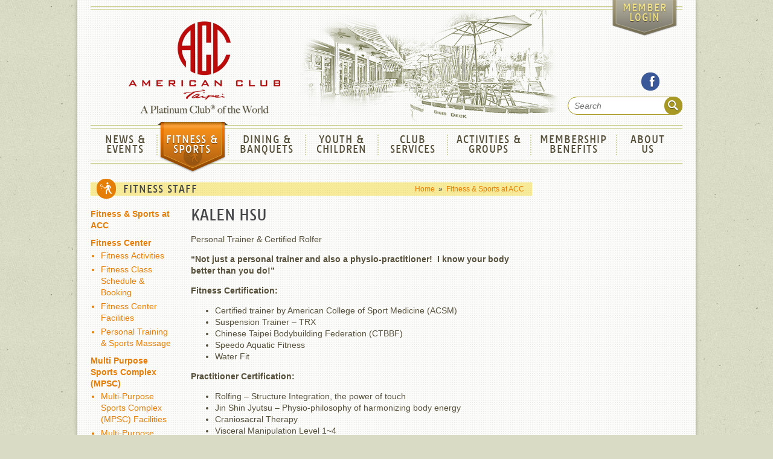

--- FILE ---
content_type: text/html; charset=UTF-8
request_url: https://www.americanclub.org.tw/fitness-staff/kalen-hsu/
body_size: 8560
content:
<!DOCTYPE html>
<!--[if lt IE 7]><html lang="en-US" class="no-js lt-ie11 lt-ie10 lt-ie9 lt-ie8 lt-ie7"><![endif]-->
<!--[if IE 7]><html lang="en-US" class="no-js lt-ie11 lt-ie10 lt-ie9 lt-ie8"><![endif]-->
<!--[if IE 8]><html lang="en-US" class="no-js lt-ie11 lt-ie10 lt-ie9"><![endif]-->
<!--[if IE 9]><html lang="en-US" class="no-js lt-ie11 lt-ie10"><![endif]-->
<!--[if gt IE 9]><!--><html lang="en-US" class="no-js"><!--<![endif]-->
<head>
    <!–[if !IE]><!–><script>if (/*@cc_on!@*/false && document.documentMode === 10) {document.documentElement.className+=' lt-ie11';}</script><!–<![endif]–>
    <script>
        if (navigator.userAgent.indexOf("Safari") > -1 && navigator.userAgent.indexOf("Version/5") > -1){document.documentElement.className+=' saf-5';}
        if ("InstallTrigger" in window){document.documentElement.className+=' ff';}
        document.documentElement.className = document.documentElement.className.replace('no-js', 'js');
    </script>
    <meta charset="UTF-8">
    <meta name="viewport" content="width=device-width, initial-scale=1">
    <meta name="description" content="Read more about Kalen &#8230;">
    <meta name="keywords" content="">
    <title>Kalen Hsu | American Club Taipei</title>
    <link rel="shortcut icon" href="https://www.americanclub.org.tw/wp-content/themes/americanclub/img/icon/favicon.ico">
    <link rel="apple-touch-icon-precomposed" sizes="144x144" href="https://www.americanclub.org.tw/wp-content/themes/americanclub/img/icon/apple-touch-icon-144x144-precomposed.png">
    <link rel="apple-touch-icon-precomposed" sizes="114x114" href="https://www.americanclub.org.tw/wp-content/themes/americanclub/img/icon/apple-touch-icon-114x114-precomposed.png">
    <link rel="apple-touch-icon-precomposed" sizes="72x72" href="https://www.americanclub.org.tw/wp-content/themes/americanclub/img/icon/apple-touch-icon-72x72-precomposed.png">
    <link rel="apple-touch-icon-precomposed" href="https://www.americanclub.org.tw/wp-content/themes/americanclub/img/icon/apple-touch-icon-57x57-precomposed.png">
    <link rel="shortcut icon" href="https://www.americanclub.org.tw/wp-content/themes/americanclub/img/icon/apple-touch-icon.png">
    <meta name='robots' content='max-image-preview:large' />
<link rel='stylesheet' id='wpas-magnific-css' href='https://www.americanclub.org.tw/wp-content/plugins/awesome-support/assets/admin/css/vendor/magnific-popup.css?ver=6.1.2' type='text/css' media='all' />
<link rel='stylesheet' id='wpas-admin-popup-css' href='https://www.americanclub.org.tw/wp-content/plugins/awesome-support/assets/admin/css/admin-popup.css?ver=6.1.2' type='text/css' media='all' />
<link rel='stylesheet' id='wp-block-library-css' href='https://www.americanclub.org.tw/wp-includes/css/dist/block-library/style.min.css?ver=6.1.1' type='text/css' media='all' />
<link rel='stylesheet' id='bp-login-form-block-css' href='https://www.americanclub.org.tw/wp-content/plugins/buddypress/bp-core/css/blocks/login-form.min.css?ver=10.6.0' type='text/css' media='all' />
<link rel='stylesheet' id='bp-member-block-css' href='https://www.americanclub.org.tw/wp-content/plugins/buddypress/bp-members/css/blocks/member.min.css?ver=10.6.0' type='text/css' media='all' />
<link rel='stylesheet' id='bp-members-block-css' href='https://www.americanclub.org.tw/wp-content/plugins/buddypress/bp-members/css/blocks/members.min.css?ver=10.6.0' type='text/css' media='all' />
<link rel='stylesheet' id='bp-dynamic-members-block-css' href='https://www.americanclub.org.tw/wp-content/plugins/buddypress/bp-members/css/blocks/dynamic-members.min.css?ver=10.6.0' type='text/css' media='all' />
<link rel='stylesheet' id='bp-latest-activities-block-css' href='https://www.americanclub.org.tw/wp-content/plugins/buddypress/bp-activity/css/blocks/latest-activities.min.css?ver=10.6.0' type='text/css' media='all' />
<link rel='stylesheet' id='bp-friends-block-css' href='https://www.americanclub.org.tw/wp-content/plugins/buddypress/bp-friends/css/blocks/friends.min.css?ver=10.6.0' type='text/css' media='all' />
<link rel='stylesheet' id='bp-group-block-css' href='https://www.americanclub.org.tw/wp-content/plugins/buddypress/bp-groups/css/blocks/group.min.css?ver=10.6.0' type='text/css' media='all' />
<link rel='stylesheet' id='bp-groups-block-css' href='https://www.americanclub.org.tw/wp-content/plugins/buddypress/bp-groups/css/blocks/groups.min.css?ver=10.6.0' type='text/css' media='all' />
<link rel='stylesheet' id='bp-dynamic-groups-block-css' href='https://www.americanclub.org.tw/wp-content/plugins/buddypress/bp-groups/css/blocks/dynamic-groups.min.css?ver=10.6.0' type='text/css' media='all' />
<link rel='stylesheet' id='bp-sitewide-notices-block-css' href='https://www.americanclub.org.tw/wp-content/plugins/buddypress/bp-messages/css/blocks/sitewide-notices.min.css?ver=10.6.0' type='text/css' media='all' />
<link rel='stylesheet' id='classic-theme-styles-css' href='https://www.americanclub.org.tw/wp-includes/css/classic-themes.min.css?ver=1' type='text/css' media='all' />
<style id='global-styles-inline-css' type='text/css'>
body{--wp--preset--color--black: #000000;--wp--preset--color--cyan-bluish-gray: #abb8c3;--wp--preset--color--white: #ffffff;--wp--preset--color--pale-pink: #f78da7;--wp--preset--color--vivid-red: #cf2e2e;--wp--preset--color--luminous-vivid-orange: #ff6900;--wp--preset--color--luminous-vivid-amber: #fcb900;--wp--preset--color--light-green-cyan: #7bdcb5;--wp--preset--color--vivid-green-cyan: #00d084;--wp--preset--color--pale-cyan-blue: #8ed1fc;--wp--preset--color--vivid-cyan-blue: #0693e3;--wp--preset--color--vivid-purple: #9b51e0;--wp--preset--gradient--vivid-cyan-blue-to-vivid-purple: linear-gradient(135deg,rgba(6,147,227,1) 0%,rgb(155,81,224) 100%);--wp--preset--gradient--light-green-cyan-to-vivid-green-cyan: linear-gradient(135deg,rgb(122,220,180) 0%,rgb(0,208,130) 100%);--wp--preset--gradient--luminous-vivid-amber-to-luminous-vivid-orange: linear-gradient(135deg,rgba(252,185,0,1) 0%,rgba(255,105,0,1) 100%);--wp--preset--gradient--luminous-vivid-orange-to-vivid-red: linear-gradient(135deg,rgba(255,105,0,1) 0%,rgb(207,46,46) 100%);--wp--preset--gradient--very-light-gray-to-cyan-bluish-gray: linear-gradient(135deg,rgb(238,238,238) 0%,rgb(169,184,195) 100%);--wp--preset--gradient--cool-to-warm-spectrum: linear-gradient(135deg,rgb(74,234,220) 0%,rgb(151,120,209) 20%,rgb(207,42,186) 40%,rgb(238,44,130) 60%,rgb(251,105,98) 80%,rgb(254,248,76) 100%);--wp--preset--gradient--blush-light-purple: linear-gradient(135deg,rgb(255,206,236) 0%,rgb(152,150,240) 100%);--wp--preset--gradient--blush-bordeaux: linear-gradient(135deg,rgb(254,205,165) 0%,rgb(254,45,45) 50%,rgb(107,0,62) 100%);--wp--preset--gradient--luminous-dusk: linear-gradient(135deg,rgb(255,203,112) 0%,rgb(199,81,192) 50%,rgb(65,88,208) 100%);--wp--preset--gradient--pale-ocean: linear-gradient(135deg,rgb(255,245,203) 0%,rgb(182,227,212) 50%,rgb(51,167,181) 100%);--wp--preset--gradient--electric-grass: linear-gradient(135deg,rgb(202,248,128) 0%,rgb(113,206,126) 100%);--wp--preset--gradient--midnight: linear-gradient(135deg,rgb(2,3,129) 0%,rgb(40,116,252) 100%);--wp--preset--duotone--dark-grayscale: url('#wp-duotone-dark-grayscale');--wp--preset--duotone--grayscale: url('#wp-duotone-grayscale');--wp--preset--duotone--purple-yellow: url('#wp-duotone-purple-yellow');--wp--preset--duotone--blue-red: url('#wp-duotone-blue-red');--wp--preset--duotone--midnight: url('#wp-duotone-midnight');--wp--preset--duotone--magenta-yellow: url('#wp-duotone-magenta-yellow');--wp--preset--duotone--purple-green: url('#wp-duotone-purple-green');--wp--preset--duotone--blue-orange: url('#wp-duotone-blue-orange');--wp--preset--font-size--small: 13px;--wp--preset--font-size--medium: 20px;--wp--preset--font-size--large: 36px;--wp--preset--font-size--x-large: 42px;--wp--preset--spacing--20: 0.44rem;--wp--preset--spacing--30: 0.67rem;--wp--preset--spacing--40: 1rem;--wp--preset--spacing--50: 1.5rem;--wp--preset--spacing--60: 2.25rem;--wp--preset--spacing--70: 3.38rem;--wp--preset--spacing--80: 5.06rem;}:where(.is-layout-flex){gap: 0.5em;}body .is-layout-flow > .alignleft{float: left;margin-inline-start: 0;margin-inline-end: 2em;}body .is-layout-flow > .alignright{float: right;margin-inline-start: 2em;margin-inline-end: 0;}body .is-layout-flow > .aligncenter{margin-left: auto !important;margin-right: auto !important;}body .is-layout-constrained > .alignleft{float: left;margin-inline-start: 0;margin-inline-end: 2em;}body .is-layout-constrained > .alignright{float: right;margin-inline-start: 2em;margin-inline-end: 0;}body .is-layout-constrained > .aligncenter{margin-left: auto !important;margin-right: auto !important;}body .is-layout-constrained > :where(:not(.alignleft):not(.alignright):not(.alignfull)){max-width: var(--wp--style--global--content-size);margin-left: auto !important;margin-right: auto !important;}body .is-layout-constrained > .alignwide{max-width: var(--wp--style--global--wide-size);}body .is-layout-flex{display: flex;}body .is-layout-flex{flex-wrap: wrap;align-items: center;}body .is-layout-flex > *{margin: 0;}:where(.wp-block-columns.is-layout-flex){gap: 2em;}.has-black-color{color: var(--wp--preset--color--black) !important;}.has-cyan-bluish-gray-color{color: var(--wp--preset--color--cyan-bluish-gray) !important;}.has-white-color{color: var(--wp--preset--color--white) !important;}.has-pale-pink-color{color: var(--wp--preset--color--pale-pink) !important;}.has-vivid-red-color{color: var(--wp--preset--color--vivid-red) !important;}.has-luminous-vivid-orange-color{color: var(--wp--preset--color--luminous-vivid-orange) !important;}.has-luminous-vivid-amber-color{color: var(--wp--preset--color--luminous-vivid-amber) !important;}.has-light-green-cyan-color{color: var(--wp--preset--color--light-green-cyan) !important;}.has-vivid-green-cyan-color{color: var(--wp--preset--color--vivid-green-cyan) !important;}.has-pale-cyan-blue-color{color: var(--wp--preset--color--pale-cyan-blue) !important;}.has-vivid-cyan-blue-color{color: var(--wp--preset--color--vivid-cyan-blue) !important;}.has-vivid-purple-color{color: var(--wp--preset--color--vivid-purple) !important;}.has-black-background-color{background-color: var(--wp--preset--color--black) !important;}.has-cyan-bluish-gray-background-color{background-color: var(--wp--preset--color--cyan-bluish-gray) !important;}.has-white-background-color{background-color: var(--wp--preset--color--white) !important;}.has-pale-pink-background-color{background-color: var(--wp--preset--color--pale-pink) !important;}.has-vivid-red-background-color{background-color: var(--wp--preset--color--vivid-red) !important;}.has-luminous-vivid-orange-background-color{background-color: var(--wp--preset--color--luminous-vivid-orange) !important;}.has-luminous-vivid-amber-background-color{background-color: var(--wp--preset--color--luminous-vivid-amber) !important;}.has-light-green-cyan-background-color{background-color: var(--wp--preset--color--light-green-cyan) !important;}.has-vivid-green-cyan-background-color{background-color: var(--wp--preset--color--vivid-green-cyan) !important;}.has-pale-cyan-blue-background-color{background-color: var(--wp--preset--color--pale-cyan-blue) !important;}.has-vivid-cyan-blue-background-color{background-color: var(--wp--preset--color--vivid-cyan-blue) !important;}.has-vivid-purple-background-color{background-color: var(--wp--preset--color--vivid-purple) !important;}.has-black-border-color{border-color: var(--wp--preset--color--black) !important;}.has-cyan-bluish-gray-border-color{border-color: var(--wp--preset--color--cyan-bluish-gray) !important;}.has-white-border-color{border-color: var(--wp--preset--color--white) !important;}.has-pale-pink-border-color{border-color: var(--wp--preset--color--pale-pink) !important;}.has-vivid-red-border-color{border-color: var(--wp--preset--color--vivid-red) !important;}.has-luminous-vivid-orange-border-color{border-color: var(--wp--preset--color--luminous-vivid-orange) !important;}.has-luminous-vivid-amber-border-color{border-color: var(--wp--preset--color--luminous-vivid-amber) !important;}.has-light-green-cyan-border-color{border-color: var(--wp--preset--color--light-green-cyan) !important;}.has-vivid-green-cyan-border-color{border-color: var(--wp--preset--color--vivid-green-cyan) !important;}.has-pale-cyan-blue-border-color{border-color: var(--wp--preset--color--pale-cyan-blue) !important;}.has-vivid-cyan-blue-border-color{border-color: var(--wp--preset--color--vivid-cyan-blue) !important;}.has-vivid-purple-border-color{border-color: var(--wp--preset--color--vivid-purple) !important;}.has-vivid-cyan-blue-to-vivid-purple-gradient-background{background: var(--wp--preset--gradient--vivid-cyan-blue-to-vivid-purple) !important;}.has-light-green-cyan-to-vivid-green-cyan-gradient-background{background: var(--wp--preset--gradient--light-green-cyan-to-vivid-green-cyan) !important;}.has-luminous-vivid-amber-to-luminous-vivid-orange-gradient-background{background: var(--wp--preset--gradient--luminous-vivid-amber-to-luminous-vivid-orange) !important;}.has-luminous-vivid-orange-to-vivid-red-gradient-background{background: var(--wp--preset--gradient--luminous-vivid-orange-to-vivid-red) !important;}.has-very-light-gray-to-cyan-bluish-gray-gradient-background{background: var(--wp--preset--gradient--very-light-gray-to-cyan-bluish-gray) !important;}.has-cool-to-warm-spectrum-gradient-background{background: var(--wp--preset--gradient--cool-to-warm-spectrum) !important;}.has-blush-light-purple-gradient-background{background: var(--wp--preset--gradient--blush-light-purple) !important;}.has-blush-bordeaux-gradient-background{background: var(--wp--preset--gradient--blush-bordeaux) !important;}.has-luminous-dusk-gradient-background{background: var(--wp--preset--gradient--luminous-dusk) !important;}.has-pale-ocean-gradient-background{background: var(--wp--preset--gradient--pale-ocean) !important;}.has-electric-grass-gradient-background{background: var(--wp--preset--gradient--electric-grass) !important;}.has-midnight-gradient-background{background: var(--wp--preset--gradient--midnight) !important;}.has-small-font-size{font-size: var(--wp--preset--font-size--small) !important;}.has-medium-font-size{font-size: var(--wp--preset--font-size--medium) !important;}.has-large-font-size{font-size: var(--wp--preset--font-size--large) !important;}.has-x-large-font-size{font-size: var(--wp--preset--font-size--x-large) !important;}
.wp-block-navigation a:where(:not(.wp-element-button)){color: inherit;}
:where(.wp-block-columns.is-layout-flex){gap: 2em;}
.wp-block-pullquote{font-size: 1.5em;line-height: 1.6;}
</style>
<link rel='stylesheet' id='wpas-pf-public-style-css' href='https://www.americanclub.org.tw/wp-content/plugins/awesome-support-productivity/assets/css/public/style.css?ver=6.1.1' type='text/css' media='all' />
<link rel='stylesheet' id='americanclub-css' href='https://www.americanclub.org.tw/wp-content/themes/americanclub/style.css?ver=124787' type='text/css' media='all' />
<script type='text/javascript' src='https://www.americanclub.org.tw/wp-includes/js/jquery/jquery.min.js?ver=3.6.1' id='jquery-core-js'></script>
<script type='text/javascript' src='https://www.americanclub.org.tw/wp-includes/js/jquery/jquery-migrate.min.js?ver=3.3.2' id='jquery-migrate-js'></script>
<script type='text/javascript' id='jquery-migrate-js-after'>
var _eab_data={"ajax_url":"https:\/\/www.americanclub.org.tw\/wp-admin\/admin-ajax.php","root_url":"https:\/\/www.americanclub.org.tw\/wp-content\/plugins\/events-and-bookings\/img\/","fb_scope":"email"};if (!("ontouchstart" in document.documentElement)) document.documentElement.className += " no-touch";
</script>
<script type='text/javascript' src='https://www.americanclub.org.tw/wp-content/plugins/awesome-support/assets/admin/js/vendor/jquery.magnific-popup.min.js?ver=6.1.2' id='wpas-magnific-js'></script>
<script type='text/javascript' src='https://www.americanclub.org.tw/wp-content/plugins/awesome-support/assets/admin/js/admin-popup.js?ver=6.1.2' id='wpas-admin-popup-js'></script>
<script type='text/javascript' src='https://www.americanclub.org.tw/wp-includes/js/underscore.min.js?ver=1.13.4' id='underscore-js'></script>
<script type='text/javascript' id='wp-util-js-extra'>
/* <![CDATA[ */
var _wpUtilSettings = {"ajax":{"url":"\/wp-admin\/admin-ajax.php"}};
/* ]]> */
</script>
<script type='text/javascript' src='https://www.americanclub.org.tw/wp-includes/js/wp-util.min.js?ver=6.1.1' id='wp-util-js'></script>
<script type='text/javascript' src='https://www.americanclub.org.tw/wp-content/plugins/awesome-support-productivity/assets/js/functions.js?ver=6.1.1' id='wpas-pf-functions-js'></script>
<link rel="https://api.w.org/" href="https://www.americanclub.org.tw/wp-json/" /><link rel="alternate" type="application/json+oembed" href="https://www.americanclub.org.tw/wp-json/oembed/1.0/embed?url=https%3A%2F%2Fwww.americanclub.org.tw%2Ffitness-staff%2Fkalen-hsu%2F" />
<link rel="alternate" type="text/xml+oembed" href="https://www.americanclub.org.tw/wp-json/oembed/1.0/embed?url=https%3A%2F%2Fwww.americanclub.org.tw%2Ffitness-staff%2Fkalen-hsu%2F&#038;format=xml" />

<!-- This site is using AdRotate Professional v5.10 to display their advertisements - https://ajdg.solutions/ -->
<!-- AdRotate CSS -->
<style type="text/css" media="screen">
	.g { margin:0px; padding:0px; overflow:hidden; line-height:1; zoom:1; }
	.g img { height:auto; }
	.g-col { position:relative; float:left; }
	.g-col:first-child { margin-left: 0; }
	.g-col:last-child { margin-right: 0; }
	.woocommerce-page .g, .bbpress-wrapper .g { margin: 20px auto; }
	.g-1 { min-width:0px; max-width:466px; }
	.b-1 { margin:0px 0px 0px 0px; }
	.g-2 { margin:0px 0px 0px 0px; width:100%; max-width:466px; height:100%; max-height:466px; }
	.g-4 { margin:0px 0px 0px 0px; width:100%; max-width:862px; height:100%; max-height:862px; }
	.g-5 { min-width:0px; max-width:466px; }
	.b-5 { margin:0px 0px 0px 0px; }
	@media only screen and (max-width: 480px) {
		.g-col, .g-dyn, .g-single { width:100%; margin-left:0; margin-right:0; }
		.woocommerce-page .g, .bbpress-wrapper .g { margin: 10px auto; }
	}
</style>
<!-- /AdRotate CSS -->


	<script type="text/javascript">var ajaxurl = 'https://www.americanclub.org.tw/wp-admin/admin-ajax.php';</script>

    <script>window.jQuery || document.write('<script src="https://www.americanclub.org.tw/wp-content/themes/americanclub/js/jquery-1.9.1.min.js"><\/script>')</script>
    <!--[if lt IE 9]><script src="https://www.americanclub.org.tw/wp-content/themes/americanclub/js/ie-ck.js"></script><![endif]-->
</head>
<body class="bp-legacy fitness-staff-template-default single single-fitness-staff postid-847 kalen-hsu">
        <div class="container">
        <header role="banner">
            <hr class="top" />
            <div class="logo">
                <a href="https://www.americanclub.org.tw/" title="ACC Home Page" rel="home">
                    <h1>American Club Taipei</h1>
                    <h2>ACC</h2>
                </a>
            </div>
            <ul class="banner-options">
                <li class="search-option">
                    <a class="search-trigger"><i class="acc-icon-search"></i><span>Search</span></a>
<form method="get" id="mini-search" action="https://www.americanclub.org.tw/">
    <label for="search-input">Search</label>
    <input type="text" name="s" id="search-input" placeholder="Search" />
    <button type="submit">
        <i class="acc-icon-search"></i>
        <span>Search</span>
    </button>
</form>
                </li>
                <li class="menu-option">
                    <a href="#menu" class="menu-link">
                        <i class="acc-icon-reorder"></i>
                        <span>Menu</span>
                    </a>
                </li>
                <li class="account-option">
                    <a href="https://www.americanclub.org.tw/login/"><i class="acc-icon-signin"></i><span>Member Login</span></a>                </li>
                <li class="facebook-option with-ecomments">
                    <a href="http://www.facebook.com/americanclubtaipei" target="_blank">
                        <i class="acc-icon-facebook"></i>
                    </a>
                </li>
                            </ul>
        </header>
        <nav class="menu" id="menu" role="navigation">
            <ul class="parent"><li class="news has-sub-menu"><a href="https://www.americanclub.org.tw/news/"><i class="acc-icon-news"></i>News &#038; Events</a>
<ul class="sub-menu">
<li class="news"><a href="https://www.americanclub.org.tw/news/"><i class="acc-icon-news"></i>News By Category</a></li>
<li><a href="/events/">Club Calendar</a></li>
<li><a href="https://www.americanclub.org.tw/news/member-events/">Club Events</a></li>
<li><a href="https://www.americanclub.org.tw/galleries/">Photo Galleries</a></li>
<li><a href="https://www.americanclub.org.tw/news/video/"><i class="acc-icon-loggedout"></i>Club Videos</a></li>
<li class="hidden"><a href="#"><i class="acc-icon-hidden"></i></a></li>
<li><a href="https://www.americanclub.org.tw/accent/">Accent Magazine</a></li>
<li><a href="https://www.americanclub.org.tw/news/presidents-message/">President’s Message</a></li>
<li><a href="https://www.americanclub.org.tw/news/general-managers-message/">General Manager’s Message</a></li>
<li><a href="https://www.americanclub.org.tw/news/sponsorship-advertising-with-us/">Sponsorship &#038; Advertising</a></li>
</ul>
</li>
<li class="fitness has-sub-menu"><a href="https://www.americanclub.org.tw/fitness/"><i class="acc-icon-fitness"></i>Fitness &#038; Sports</a>
<ul class="sub-menu">
<li><a href="https://www.americanclub.org.tw/fitness/">Fitness &#038; Sports at ACC</a></li>
<li><a href="https://www.americanclub.org.tw/fitness/tennis/">Tennis</a></li>
<li><a href="https://www.americanclub.org.tw/fitness/squash/">Squash &#038; Multi-Sports</a></li>
<li><a href="https://www.americanclub.org.tw/fitness/fitness-center/">Fitness Center</a></li>
<li><a href="https://www.americanclub.org.tw/fitness/swimming/">Swimming &#038; Aquatics</a></li>
<li><a href="https://www.americanclub.org.tw/fitness/steam-rooms-saunas-and-jacuzzis/">Steam, Saunas and Jacuzzis</a></li>
<li><a href="https://www.americanclub.org.tw/fitness/proshop/">Pro Shop</a></li>
<li class="break"><a href="#"></a></li>
<li class="alt"><a href="https://www.americanclub.org.tw/fitness/fitness-center/fitness-class-schedule/">Fitness Class Schedule</a></li>
<li class="alt"><a href="/racquet-sport-booking/">Racquet Court Booking</a></li>
</ul>
</li>
<li class="dining has-sub-menu"><a href="https://www.americanclub.org.tw/dining/"><i class="acc-icon-dining"></i>Dining &#038; Banquets</a>
<ul class="sub-menu">
<li><a href="https://www.americanclub.org.tw/dining/">Dining at ACC</a></li>
<li><a href="https://www.americanclub.org.tw/dining/market/">Club Market</a></li>
<li><a href="https://www.americanclub.org.tw/dining/terrace/">The Terrace</a></li>
<li><a href="https://www.americanclub.org.tw/dining/sigis/">Sigis</a></li>
<li><a href="https://www.americanclub.org.tw/dining/gyoson/">Gyoson</a></li>
<li><a href="https://www.americanclub.org.tw/dining/rendezvous/">Rendezvous</a></li>
<li><a href="https://www.americanclub.org.tw/dining/sports-bar/">ACC Sports Bar</a></li>
<li><a href="https://www.americanclub.org.tw/dining/private/">Banquets – Private Events &#038; Functions</a></li>
<li class="break"><a href="#"></a></li>
<li class="alt"><a href="https://www.americanclub.org.tw/wp-content/uploads/2024/08/ACC-Gyoson_Menu-2024_compressed.pdf">Gyoson Menu</a></li>
<li class="alt"><a target="_blank" href="https://www.americanclub.org.tw/wp-content/uploads/2024/06/ACC-Terrace_Menu-2024_0528-Final.pdf">The Terrace Menu</a></li>
<li class="alt"><a href="https://www.americanclub.org.tw/wp-content/uploads/2025/12/ACC-Sigis-Menu_2025_%E8%B7%A8%E9%A0%811124-Final-1.pdf">Sigis Menu</a></li>
<li class="alt"><a href="https://www.americanclub.org.tw/wp-content/uploads/2024/06/ACC-Terrace_Menu-2024_0528-Final.pdf">Rendezvous Menu</a></li>
<li class="alt"><a href="/dining-booking/">Dining Reservations</a></li>
<li class="alt"><a href="https://www.americanclub.org.tw/dining/online-food-ordering/">Online Takeaway Ordering</a></li>
</ul>
</li>
<li class="youth has-sub-menu"><a href="https://www.americanclub.org.tw/youth/"><i class="acc-icon-youth"></i>Youth &#038; Children</a>
<ul class="sub-menu">
<li class="youth"><a href="https://www.americanclub.org.tw/youth/"><i class="acc-icon-youth"></i>Youth &#038; Children at ACC</a></li>
<li><a href="https://www.americanclub.org.tw/youth/nursery/">Nursery &#038; Toddler’s Playroom</a></li>
<li class="youth"><a href="https://www.americanclub.org.tw/youth/childrens-reading-room/"><i class="acc-icon-youth"></i>Children’s Reading Room</a></li>
<li><a href="https://www.americanclub.org.tw/youth/game-room/">Games Room</a></li>
<li><a href="https://www.americanclub.org.tw/youth/playground/">Outdoor Playground</a></li>
<li><a href="https://www.americanclub.org.tw/youth/family/">Family Events &#038; Activities</a></li>
</ul>
</li>
<li class="services has-sub-menu"><a href="https://www.americanclub.org.tw/services/"><i class="acc-icon-services"></i>Club Services</a>
<ul class="sub-menu">
<li><a href="https://www.americanclub.org.tw/services/">More Reasons to Visit ACC</a></li>
<li><a href="https://www.americanclub.org.tw/beauty/hair/">Hair Salon</a></li>
<li><a href="https://www.americanclub.org.tw/beauty/spa/">ACC Spa Services</a></li>
<li><a href="https://www.americanclub.org.tw/library/books-videos/">Book Library</a></li>
<li><a href="https://www.americanclub.org.tw/business/center/">Business &#038; Computer Center</a></li>
<li class="break"><a href="#"></a></li>
<li class="alt"><a href="https://www.americanclub.org.tw/media-library/">Library Search</a></li>
</ul>
</li>
<li class="activities has-sub-menu"><a href="https://www.americanclub.org.tw/activities/"><i class="acc-icon-activities"></i>Activities &#038; Groups</a>
<ul class="sub-menu">
<li><a href="https://www.americanclub.org.tw/activities/">Activities &#038; Groups at ACC</a></li>
<li><a href="https://www.americanclub.org.tw/activities/bridge/">Bridge Group</a></li>
<li><a href="https://www.americanclub.org.tw/activities/womens-tennis-doubles-league/">Women&#8217;s Tennis Doubles</a></li>
</ul>
</li>
<li class="membership has-sub-menu"><a href="https://www.americanclub.org.tw/membership/"><i class="acc-icon-membership"></i>Membership Benefits</a>
<ul class="sub-menu">
<li><a href="https://www.americanclub.org.tw/membership/">Club Membership at ACC</a></li>
<li><a href="https://www.americanclub.org.tw/membership/how-to-join/">How to Join</a></li>
<li><a href="https://www.americanclub.org.tw/membership/benefits-program/">Benefits Program</a></li>
<li><a href="https://www.americanclub.org.tw/membership/clubs/">Reciprocal Clubs</a></li>
<li class="alt"><a href="/login/">Member Login</a></li>
<li class="alt"><a href="#"></a></li>
</ul>
</li>
<li class="about has-sub-menu"><a href="https://www.americanclub.org.tw/about/"><i class="acc-icon-about"></i>About Us</a>
<ul class="sub-menu">
<li><a href="https://www.americanclub.org.tw/about/">About ACC</a></li>
<li><a href="https://www.americanclub.org.tw/about/opening-hours/">Opening Hours</a></li>
<li><a href="https://www.americanclub.org.tw/about/new-extension-numbers/">ACC Extension Numbers</a></li>
<li><a href="https://www.americanclub.org.tw/about/a-platinum-club/">A Platinum Club</a></li>
<li><a href="https://www.americanclub.org.tw/about/club-history/">Club History</a></li>
<li><a href="https://www.americanclub.org.tw/about/acc-management/">ACC Board &#038; Management</a></li>
<li><a href="https://www.americanclub.org.tw/about/mission-vision-values/">Mission Vision &#038; Values</a></li>
<li><a href="https://www.americanclub.org.tw/about/brochure/">Membership Brochure</a></li>
<li><a href="https://www.americanclub.org.tw/about/website/community-involvement/">Community Outreach and Charity</a></li>
<li><a href="https://www.americanclub.org.tw/about/house-rules/">House Rules</a></li>
<li><a href="https://www.americanclub.org.tw/about/club-constitution/">Club Articles of Association</a></li>
<li><a href="https://www.americanclub.org.tw/careers/openings/">Careers With Us</a></li>
<li><a href="https://www.americanclub.org.tw/about/links/">Useful Links</a></li>
<li><a href="https://www.americanclub.org.tw/about/parking/">Parking</a></li>
<li><a href="https://www.americanclub.org.tw/about/location-map/">Location Map</a></li>
<li><a href="https://www.americanclub.org.tw/about/contact-us/">Contact Us</a></li>
<li class="break"><a href="#"></a></li>
<li class="alt"><a href="https://www.americanclub.org.tw/about/website/">About the ACC Website</a></li>
<li class="hidden"><a href="#"><i class="acc-icon-hidden"></i></a></li>
</ul>
</li>
</ul>        </nav>
        <div class="leader">
            <section id="browser">The ACC website may not show correctly on the browser you are using - please consider using an alternative browser such as the most recent versions of Chrome, Firefox, Safari or Internet Explorer (IE8 or higher).</section>
            <script>if (navigator.userAgent.indexOf("Opera Mobi") > -1 || navigator.userAgent.indexOf("Opera Mini") > -1){document.getElementById('browser').style.display = 'block';}</script>
            <!--[if lt IE 8]><script>document.getElementById('browser').style.display = 'block';</script><![endif]-->
                                </div>
    
<section class="content">

    
                
        <div class="primary">
            <header class="banner">
                
<nav class="crumbs">
            <a href="/">Home</a>
            <a href="https://www.americanclub.org.tw/fitness/">Fitness & Sports at ACC</a>
    </nav>
                <h2 class="block-header"><i class="acc-icon-fitness"></i>Fitness Staff</h2>
            </header>
            
            <nav class="secondary filter-list">
                <h2><span class="trigger">Pages</span></h2>
                <ul class="selector">
                    <li><a href="https://www.americanclub.org.tw/fitness/">Fitness & Sports at ACC</a></li><li><a href="https://www.americanclub.org.tw/fitness/fitness-center/">Fitness Center</a>
<ul class='children'>
	<li><a href="https://www.americanclub.org.tw/fitness/fitness-center/fitness-activities/">Fitness Activities</a></li>
	<li><a href="https://www.americanclub.org.tw/fitness/fitness-center/fitness-class-schedule/">Fitness Class Schedule &#038; Booking</a></li>
	<li><a href="https://www.americanclub.org.tw/fitness/fitness-center/fitness-center-facilities/">Fitness Center Facilities</a></li>
	<li><a href="https://www.americanclub.org.tw/fitness/fitness-center/personal-training-massage/">Personal Training &amp; Sports Massage</a></li>
</ul>
</li>
<li><a href="https://www.americanclub.org.tw/fitness/multi-purpose-sports-complexmpsc/">Multi Purpose Sports Complex (MPSC)</a>
<ul class='children'>
	<li><a href="https://www.americanclub.org.tw/fitness/multi-purpose-sports-complexmpsc/mpsc-facilities/">Multi-Purpose Sports Complex (MPSC) Facilities</a></li>
	<li><a href="https://www.americanclub.org.tw/fitness/multi-purpose-sports-complexmpsc/mpsc-rules/">Multi-Purpose Sports Complex (MPSC) Rules</a></li>
</ul>
</li>
<li><a href="https://www.americanclub.org.tw/fitness/swimming/">Swimming &#038; Aquatics</a>
<ul class='children'>
	<li><a href="https://www.americanclub.org.tw/fitness/swimming/pool-facilities/">Pool Facilities</a></li>
	<li><a href="https://www.americanclub.org.tw/fitness/swimming/swimming-lessons/">Swimming Lessons &#038; Swimming Pool Staff</a>
	<ul class='children'>
		<li><a href="https://www.americanclub.org.tw/fitness/swimming/swimming-lessons/swimming-team/">The Swimming Pool Team</a></li>
	</ul>
</li>
	<li><a href="https://www.americanclub.org.tw/fitness/swimming/water-activities/">Water Activities &#038; Others</a></li>
</ul>
</li>
<li><a href="https://www.americanclub.org.tw/fitness/tennis/">Tennis</a>
<ul class='children'>
	<li><a href="https://www.americanclub.org.tw/fitness/tennis/tennis-clinics/">Tennis Clinics</a></li>
	<li><a href="https://www.americanclub.org.tw/fitness/tennis/tennis-court-booking-rules/">Tennis Court Booking Rules</a></li>
	<li><a href="https://www.americanclub.org.tw/fitness/tennis/tennis-facilities/">Tennis Facilities</a></li>
	<li><a href="https://www.americanclub.org.tw/fitness/tennis/tennis-activities/">Tennis Activities</a></li>
	<li><a href="https://www.americanclub.org.tw/fitness/tennis/junior-tennis-program/">Junior Tennis Program 2024-2025</a></li>
	<li><a href="https://www.americanclub.org.tw/fitness/tennis/open-tennis/">Social Tennis</a></li>
	<li><a href="https://www.americanclub.org.tw/fitness/tennis/tennis-coaching/">Tennis Coaching</a></li>
</ul>
</li>
<li><a href="https://www.americanclub.org.tw/fitness/squash/">Squash &#038; Multi-Sports</a>
<ul class='children'>
	<li><a href="https://www.americanclub.org.tw/fitness/squash/squash-multi-sport-court-booking-rules/">Squash &#038; Multi-Sport Court Booking Rules</a></li>
	<li><a href="https://www.americanclub.org.tw/fitness/squash/squash-multi-sport-coaching/">Squash &#038; Multi-Sport Coaching</a></li>
	<li><a href="https://www.americanclub.org.tw/fitness/squash/squash-multi-sport-facilities/">Squash &#038; Multi-Sport Facilities</a></li>
	<li><a href="https://www.americanclub.org.tw/fitness/squash/social-squash/">Social Squash</a></li>
</ul>
</li>
<li><a href="https://www.americanclub.org.tw/fitness/proshop/">Pro Shop</a></li>
<li><a href="https://www.americanclub.org.tw/fitness/steam-rooms-saunas-and-jacuzzis/">Steam Rooms, Saunas and Jacuzzis</a></li>
                </ul>
            </nav>
            
            <div role="main">
                <h1>Kalen Hsu</h1>                <img src="https://www.americanclub.org.tw/wp-content/uploads/2013/02/DSC_0097-390x500.jpg" class="attachment-grid-portrait size-grid-portrait wp-post-image" alt="" decoding="async" />                                <p>Personal Trainer & Certified Rolfer</p>                                                <p><strong>“</strong><strong>Not just a personal trainer and also a physio-practitioner!  </strong><strong>I know your body better than you do!”</strong></p>
<p><strong>Fitness Certification:</strong></p>
<ul>
<li>Certified trainer by American College of Sport Medicine (ACSM)</li>
<li>Suspension Trainer &#8211; TRX</li>
<li>Chinese Taipei Bodybuilding Federation (CTBBF)</li>
<li>Speedo Aquatic Fitness</li>
<li>Water Fit</li>
</ul>
<p><strong>Practitioner Certification:</strong></p>
<ul>
<li>Rolfing &#8211; Structure Integration, the power of touch</li>
<li>Jin Shin Jyutsu &#8211; Physio-philosophy of harmonizing body energy</li>
<li>Craniosacral Therapy</li>
<li>Visceral Manipulation Level 1~4</li>
<li>Psych K &#8211; Rewrite the software of your mind</li>
<li>Yuan Method</li>
<li>Quantum Entrainment</li>
</ul>
            </div>
        </div>
    
    
    <aside role="complementary" class="tertiary">
        <ul class="sidebar-widget">
    </ul>
    </aside>

</section>

    <footer role="contentinfo">

        <nav class="footer-nav"><ul class="parent"><li class="news has-sub-menu"><a href="https://www.americanclub.org.tw/news/"><i class="acc-icon-news"></i>News &#038; Events</a>
<ul class="sub-menu">
<li class="news"><a href="https://www.americanclub.org.tw/news/"><i class="acc-icon-news"></i>News By Category</a></li>
<li><a href="/events/">Club Calendar</a></li>
<li><a href="https://www.americanclub.org.tw/news/member-events/">Club Events</a></li>
<li><a href="https://www.americanclub.org.tw/galleries/">Photo Galleries</a></li>
<li><a href="https://www.americanclub.org.tw/news/video/"><i class="acc-icon-loggedout"></i>Club Videos</a></li>
<li class="hidden"><a href="#"><i class="acc-icon-hidden"></i></a></li>
<li><a href="https://www.americanclub.org.tw/accent/">Accent Magazine</a></li>
<li><a href="https://www.americanclub.org.tw/news/presidents-message/">President’s Message</a></li>
<li><a href="https://www.americanclub.org.tw/news/general-managers-message/">General Manager’s Message</a></li>
<li><a href="https://www.americanclub.org.tw/news/sponsorship-advertising-with-us/">Sponsorship &#038; Advertising</a></li>
</ul>
</li>
<li class="fitness has-sub-menu"><a href="https://www.americanclub.org.tw/fitness/"><i class="acc-icon-fitness"></i>Fitness &#038; Sports</a>
<ul class="sub-menu">
<li><a href="https://www.americanclub.org.tw/fitness/">Fitness &#038; Sports at ACC</a></li>
<li><a href="https://www.americanclub.org.tw/fitness/tennis/">Tennis</a></li>
<li><a href="https://www.americanclub.org.tw/fitness/squash/">Squash &#038; Multi-Sports</a></li>
<li><a href="https://www.americanclub.org.tw/fitness/fitness-center/">Fitness Center</a></li>
<li><a href="https://www.americanclub.org.tw/fitness/swimming/">Swimming &#038; Aquatics</a></li>
<li><a href="https://www.americanclub.org.tw/fitness/steam-rooms-saunas-and-jacuzzis/">Steam, Saunas and Jacuzzis</a></li>
<li><a href="https://www.americanclub.org.tw/fitness/proshop/">Pro Shop</a></li>
<li class="break"><a href="#"></a></li>
<li class="alt"><a href="https://www.americanclub.org.tw/fitness/fitness-center/fitness-class-schedule/">Fitness Class Schedule</a></li>
<li class="alt"><a href="/racquet-sport-booking/">Racquet Court Booking</a></li>
</ul>
</li>
<li class="dining has-sub-menu"><a href="https://www.americanclub.org.tw/dining/"><i class="acc-icon-dining"></i>Dining &#038; Banquets</a>
<ul class="sub-menu">
<li><a href="https://www.americanclub.org.tw/dining/">Dining at ACC</a></li>
<li><a href="https://www.americanclub.org.tw/dining/market/">Club Market</a></li>
<li><a href="https://www.americanclub.org.tw/dining/terrace/">The Terrace</a></li>
<li><a href="https://www.americanclub.org.tw/dining/sigis/">Sigis</a></li>
<li><a href="https://www.americanclub.org.tw/dining/gyoson/">Gyoson</a></li>
<li><a href="https://www.americanclub.org.tw/dining/rendezvous/">Rendezvous</a></li>
<li><a href="https://www.americanclub.org.tw/dining/sports-bar/">ACC Sports Bar</a></li>
<li><a href="https://www.americanclub.org.tw/dining/private/">Banquets – Private Events &#038; Functions</a></li>
<li class="break"><a href="#"></a></li>
<li class="alt"><a href="https://www.americanclub.org.tw/wp-content/uploads/2024/08/ACC-Gyoson_Menu-2024_compressed.pdf">Gyoson Menu</a></li>
<li class="alt"><a target="_blank" href="https://www.americanclub.org.tw/wp-content/uploads/2024/06/ACC-Terrace_Menu-2024_0528-Final.pdf">The Terrace Menu</a></li>
<li class="alt"><a href="https://www.americanclub.org.tw/wp-content/uploads/2025/12/ACC-Sigis-Menu_2025_%E8%B7%A8%E9%A0%811124-Final-1.pdf">Sigis Menu</a></li>
<li class="alt"><a href="https://www.americanclub.org.tw/wp-content/uploads/2024/06/ACC-Terrace_Menu-2024_0528-Final.pdf">Rendezvous Menu</a></li>
<li class="alt"><a href="/dining-booking/">Dining Reservations</a></li>
<li class="alt"><a href="https://www.americanclub.org.tw/dining/online-food-ordering/">Online Takeaway Ordering</a></li>
</ul>
</li>
<li class="youth has-sub-menu"><a href="https://www.americanclub.org.tw/youth/"><i class="acc-icon-youth"></i>Youth &#038; Children</a>
<ul class="sub-menu">
<li class="youth"><a href="https://www.americanclub.org.tw/youth/"><i class="acc-icon-youth"></i>Youth &#038; Children at ACC</a></li>
<li><a href="https://www.americanclub.org.tw/youth/nursery/">Nursery &#038; Toddler’s Playroom</a></li>
<li class="youth"><a href="https://www.americanclub.org.tw/youth/childrens-reading-room/"><i class="acc-icon-youth"></i>Children’s Reading Room</a></li>
<li><a href="https://www.americanclub.org.tw/youth/game-room/">Games Room</a></li>
<li><a href="https://www.americanclub.org.tw/youth/playground/">Outdoor Playground</a></li>
<li><a href="https://www.americanclub.org.tw/youth/family/">Family Events &#038; Activities</a></li>
</ul>
</li>
<li class="services has-sub-menu"><a href="https://www.americanclub.org.tw/services/"><i class="acc-icon-services"></i>Club Services</a>
<ul class="sub-menu">
<li><a href="https://www.americanclub.org.tw/services/">More Reasons to Visit ACC</a></li>
<li><a href="https://www.americanclub.org.tw/beauty/hair/">Hair Salon</a></li>
<li><a href="https://www.americanclub.org.tw/beauty/spa/">ACC Spa Services</a></li>
<li><a href="https://www.americanclub.org.tw/library/books-videos/">Book Library</a></li>
<li><a href="https://www.americanclub.org.tw/business/center/">Business &#038; Computer Center</a></li>
<li class="break"><a href="#"></a></li>
<li class="alt"><a href="https://www.americanclub.org.tw/media-library/">Library Search</a></li>
</ul>
</li>
<li class="activities has-sub-menu"><a href="https://www.americanclub.org.tw/activities/"><i class="acc-icon-activities"></i>Activities &#038; Groups</a>
<ul class="sub-menu">
<li><a href="https://www.americanclub.org.tw/activities/">Activities &#038; Groups at ACC</a></li>
<li><a href="https://www.americanclub.org.tw/activities/bridge/">Bridge Group</a></li>
<li><a href="https://www.americanclub.org.tw/activities/womens-tennis-doubles-league/">Women&#8217;s Tennis Doubles</a></li>
</ul>
</li>
<li class="membership has-sub-menu"><a href="https://www.americanclub.org.tw/membership/"><i class="acc-icon-membership"></i>Membership Benefits</a>
<ul class="sub-menu">
<li><a href="https://www.americanclub.org.tw/membership/">Club Membership at ACC</a></li>
<li><a href="https://www.americanclub.org.tw/membership/how-to-join/">How to Join</a></li>
<li><a href="https://www.americanclub.org.tw/membership/benefits-program/">Benefits Program</a></li>
<li><a href="https://www.americanclub.org.tw/membership/clubs/">Reciprocal Clubs</a></li>
<li class="alt"><a href="/login/">Member Login</a></li>
<li class="alt"><a href="#"></a></li>
</ul>
</li>
<li class="about has-sub-menu"><a href="https://www.americanclub.org.tw/about/"><i class="acc-icon-about"></i>About Us</a>
<ul class="sub-menu">
<li><a href="https://www.americanclub.org.tw/about/">About ACC</a></li>
<li><a href="https://www.americanclub.org.tw/about/opening-hours/">Opening Hours</a></li>
<li><a href="https://www.americanclub.org.tw/about/new-extension-numbers/">ACC Extension Numbers</a></li>
<li><a href="https://www.americanclub.org.tw/about/a-platinum-club/">A Platinum Club</a></li>
<li><a href="https://www.americanclub.org.tw/about/club-history/">Club History</a></li>
<li><a href="https://www.americanclub.org.tw/about/acc-management/">ACC Board &#038; Management</a></li>
<li><a href="https://www.americanclub.org.tw/about/mission-vision-values/">Mission Vision &#038; Values</a></li>
<li><a href="https://www.americanclub.org.tw/about/brochure/">Membership Brochure</a></li>
<li><a href="https://www.americanclub.org.tw/about/website/community-involvement/">Community Outreach and Charity</a></li>
<li><a href="https://www.americanclub.org.tw/about/house-rules/">House Rules</a></li>
<li><a href="https://www.americanclub.org.tw/about/club-constitution/">Club Articles of Association</a></li>
<li><a href="https://www.americanclub.org.tw/careers/openings/">Careers With Us</a></li>
<li><a href="https://www.americanclub.org.tw/about/links/">Useful Links</a></li>
<li><a href="https://www.americanclub.org.tw/about/parking/">Parking</a></li>
<li><a href="https://www.americanclub.org.tw/about/location-map/">Location Map</a></li>
<li><a href="https://www.americanclub.org.tw/about/contact-us/">Contact Us</a></li>
<li class="break"><a href="#"></a></li>
<li class="alt"><a href="https://www.americanclub.org.tw/about/website/">About the ACC Website</a></li>
<li class="hidden"><a href="#"><i class="acc-icon-hidden"></i></a></li>
</ul>
</li>
</ul></nav>

        <div class="vcard">
            <a class="url fn n org" href="http://www.americanclub.org.tw/"> American Club Taipei</a>
            <div class="adr">
                <span class="street-address">47 Bei-an Road</span>,
                <span class="locality">Taipei</span>,
                <span class="region">Taiwan</span>,
                <span class="country-name">ROC</span>
            </div>
            <ul>
                <li class="tel">
                    <span class="type">Tel:</span>
                    <span class="value">+886 2 28858260</span>
                </li>
                <li>
                    <span class="type">Fax:</span>
                    <span class="value">+886 2 28858055</span>
                </li>
                <li>
                    <span class="type">Email:</span>
                    <a class="email" href="mailto:member.services@americanclub.org.tw">member.services@americanclub.org.tw</a>
                </li>
            </ul>
        </div>

        <small class="copyright">&copy; 2026 American Club Taipei</small>

    </footer>
    </div>

    <script type='text/javascript' id='adrotate-dyngroup-js-extra'>
/* <![CDATA[ */
var impression_object = {"ajax_url":"https:\/\/www.americanclub.org.tw\/wp-admin\/admin-ajax.php"};
/* ]]> */
</script>
<script type='text/javascript' src='https://www.americanclub.org.tw/wp-content/plugins/adrotate-pro/library/jquery.adrotate.dyngroup.js' id='adrotate-dyngroup-js'></script>
<script type='text/javascript' id='adrotate-clicktracker-js-extra'>
/* <![CDATA[ */
var click_object = {"ajax_url":"https:\/\/www.americanclub.org.tw\/wp-admin\/admin-ajax.php"};
/* ]]> */
</script>
<script type='text/javascript' src='https://www.americanclub.org.tw/wp-content/plugins/adrotate-pro/library/jquery.adrotate.clicktracker.js' id='adrotate-clicktracker-js'></script>
<script type='text/javascript' src='https://www.americanclub.org.tw/wp-content/plugins/new-royalslider/lib/royalslider/jquery.royalslider.min.js?ver=6.1.1' id='royalslider-js'></script>
<script type='text/javascript' src='https://www.americanclub.org.tw/wp-content/themes/americanclub/js/scripts-min.js?ver=124787' id='scripts-min-js'></script>
		<script type="text/html" id="tmpl-wpas-notification-add-item" src="">
			
<div class="wpas_form">
		
	<input type="hidden" class="section" value="" />
	<input type="hidden" data-name="id" data-default="" value="{{{data.item_id}}}" />
	
	<table class="form-table">
		<tr class="form-field form-required email_field">
			<th scope="row">
				<label>Email Address <span class="description">(required)</span></label>
			</th>
			<td>
				<input type="text" data-name="email" data-default="" value="{{{data.email}}}" />
			</td>
		</tr>
		<tr>
			<th scope="row"></th>
			<td>
				<div>
						<label><input type="checkbox" <# print(data.user_notification || 'add' === data.type ? 'checked="checked" ' : '') #>data-name="active" value="1" /> Email Notifications</label>
				</div>
			</td>

		</tr>
	</table>


	<div class="buttons">
		<div class="wpas_msg"></div>
		
		<# if(data.can_delete) { #>
		<div class="left">
			<a href="#" data-action="pf_delete_public_notification_emails" class="wpas_pf_ui_item_action wpas_pf_ui_item_action_delete button button-delete" data-confirm="Are you sure you want to delete this email?">Delete</a>
		</div>
		<# } #>
		
		<div class="right">
			<input type="button" class="button button-primary btn-save" value="Save">
			<input type="button" class="button button-primary btn-close" value="Close">
		</div>
		<div class="clear clearfix"></div>
	</div>
</div>		</script>
		
	<!-- AdRotate JS -->
<script type="text/javascript">
jQuery(document).ready(function(){if(jQuery.fn.gslider) {
	jQuery('.g-2').gslider({groupid:2,speed:6000,repeat_impressions:'N'});
	jQuery('.g-4').gslider({groupid:4,speed:6000,repeat_impressions:'N'});
}});
</script>
<!-- /AdRotate JS -->


        <!-- Google tag (gtag.js) -->
    <script async src="https://www.googletagmanager.com/gtag/js?id=G-ETD7VWD1ZT"></script>
    <script>
        window.dataLayer = window.dataLayer || [];
        function gtag(){dataLayer.push(arguments);}
        gtag('js', new Date());
        
        gtag('config', 'G-ETD7VWD1ZT');
    </script>
    </body>
</html>
